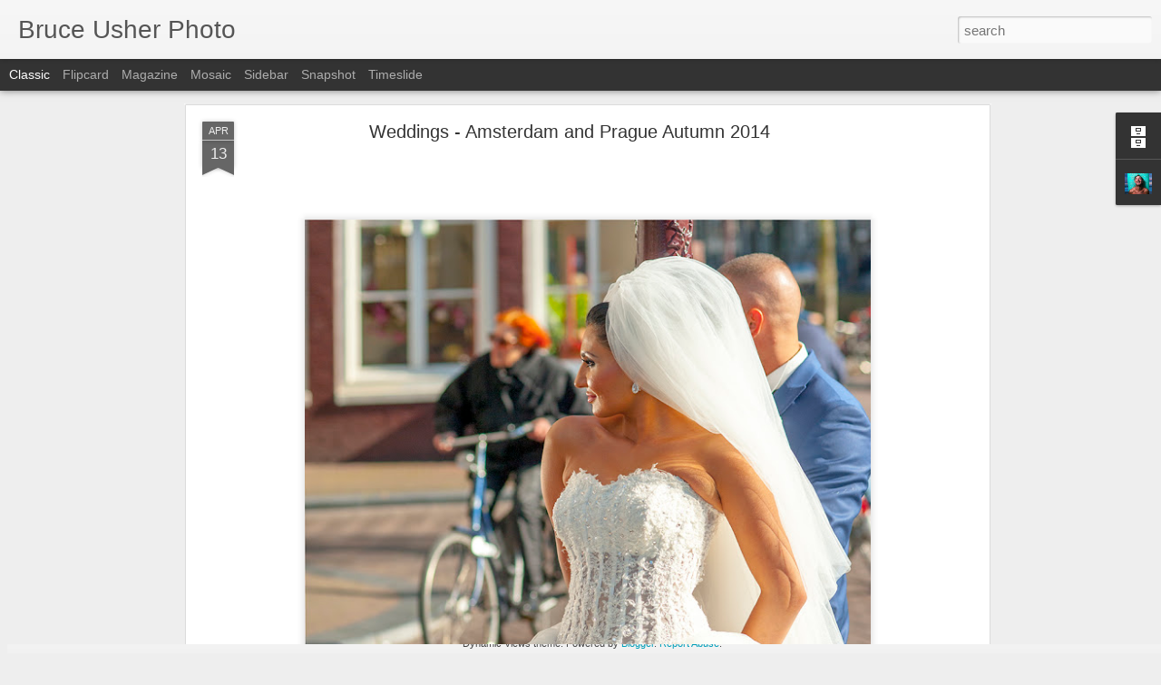

--- FILE ---
content_type: text/javascript; charset=UTF-8
request_url: http://www.bruceusherphoto.com/?v=0&action=initial&widgetId=Profile1&responseType=js&xssi_token=AOuZoY4w-GGInNoT6IHFhXN2wiQNu66SzQ%3A1768804591389
body_size: 557
content:
try {
_WidgetManager._HandleControllerResult('Profile1', 'initial',{'title': 'About Me', 'team': false, 'showlocation': false, 'occupation': '', 'showoccupation': false, 'aboutme': '', 'showaboutme': true, 'displayname': 'bruceusherphotography', 'profileLogo': '//www.blogger.com/img/logo-16.png', 'hasgoogleprofile': false, 'userUrl': 'https://www.blogger.com/profile/14714390787094819110', 'photo': {'url': '//blogger.googleusercontent.com/img/b/R29vZ2xl/AVvXsEh7herG4S89Dm6rtwI8XuM2O_XxRXHVZwfllmgdheicGDeWPsXkje9265n3jYTOBSeJRnVeH1h_sFhvXESTvGDvM4dB9fjQLmENipnMIBXV1Jrz7Uii-CG8ZT1doHJkEA/s220/_DSC7889-crop4.jpg', 'width': 80, 'height': 63, 'alt': 'My Photo'}, 'viewProfileMsg': 'View my complete profile', 'isDisplayable': true});
} catch (e) {
  if (typeof log != 'undefined') {
    log('HandleControllerResult failed: ' + e);
  }
}


--- FILE ---
content_type: text/javascript; charset=UTF-8
request_url: http://www.bruceusherphoto.com/?v=0&action=initial&widgetId=BlogArchive1&responseType=js&xssi_token=AOuZoY4w-GGInNoT6IHFhXN2wiQNu66SzQ%3A1768804591389
body_size: 1209
content:
try {
_WidgetManager._HandleControllerResult('BlogArchive1', 'initial',{'url': 'http://www.bruceusherphoto.com/search?updated-min\x3d1969-12-31T16:00:00-08:00\x26updated-max\x3d292278994-08-17T07:12:55Z\x26max-results\x3d50', 'name': 'All Posts', 'expclass': 'expanded', 'toggleId': 'ALL-0', 'post-count': 223, 'data': [{'url': 'http://www.bruceusherphoto.com/2021/', 'name': '2021', 'expclass': 'expanded', 'toggleId': 'YEARLY-1609488000000', 'post-count': 1, 'data': [{'url': 'http://www.bruceusherphoto.com/2021/03/', 'name': 'March', 'expclass': 'expanded', 'toggleId': 'MONTHLY-1614585600000', 'post-count': 1, 'posts': [{'title': 'Coast Tree Street - The book', 'url': 'http://www.bruceusherphoto.com/2021/03/coast-tree-street-book_19.html'}]}]}, {'url': 'http://www.bruceusherphoto.com/2020/', 'name': '2020', 'expclass': 'collapsed', 'toggleId': 'YEARLY-1577865600000', 'post-count': 3, 'data': [{'url': 'http://www.bruceusherphoto.com/2020/11/', 'name': 'November', 'expclass': 'collapsed', 'toggleId': 'MONTHLY-1604214000000', 'post-count': 3}]}, {'url': 'http://www.bruceusherphoto.com/2019/', 'name': '2019', 'expclass': 'collapsed', 'toggleId': 'YEARLY-1546329600000', 'post-count': 2, 'data': [{'url': 'http://www.bruceusherphoto.com/2019/08/', 'name': 'August', 'expclass': 'collapsed', 'toggleId': 'MONTHLY-1564642800000', 'post-count': 2}]}, {'url': 'http://www.bruceusherphoto.com/2018/', 'name': '2018', 'expclass': 'collapsed', 'toggleId': 'YEARLY-1514793600000', 'post-count': 7, 'data': [{'url': 'http://www.bruceusherphoto.com/2018/08/', 'name': 'August', 'expclass': 'collapsed', 'toggleId': 'MONTHLY-1533106800000', 'post-count': 3}, {'url': 'http://www.bruceusherphoto.com/2018/07/', 'name': 'July', 'expclass': 'collapsed', 'toggleId': 'MONTHLY-1530428400000', 'post-count': 2}, {'url': 'http://www.bruceusherphoto.com/2018/06/', 'name': 'June', 'expclass': 'collapsed', 'toggleId': 'MONTHLY-1527836400000', 'post-count': 2}]}, {'url': 'http://www.bruceusherphoto.com/2017/', 'name': '2017', 'expclass': 'collapsed', 'toggleId': 'YEARLY-1483257600000', 'post-count': 3, 'data': [{'url': 'http://www.bruceusherphoto.com/2017/08/', 'name': 'August', 'expclass': 'collapsed', 'toggleId': 'MONTHLY-1501570800000', 'post-count': 1}, {'url': 'http://www.bruceusherphoto.com/2017/07/', 'name': 'July', 'expclass': 'collapsed', 'toggleId': 'MONTHLY-1498892400000', 'post-count': 1}, {'url': 'http://www.bruceusherphoto.com/2017/06/', 'name': 'June', 'expclass': 'collapsed', 'toggleId': 'MONTHLY-1496300400000', 'post-count': 1}]}, {'url': 'http://www.bruceusherphoto.com/2016/', 'name': '2016', 'expclass': 'collapsed', 'toggleId': 'YEARLY-1451635200000', 'post-count': 35, 'data': [{'url': 'http://www.bruceusherphoto.com/2016/12/', 'name': 'December', 'expclass': 'collapsed', 'toggleId': 'MONTHLY-1480579200000', 'post-count': 3}, {'url': 'http://www.bruceusherphoto.com/2016/11/', 'name': 'November', 'expclass': 'collapsed', 'toggleId': 'MONTHLY-1477983600000', 'post-count': 3}, {'url': 'http://www.bruceusherphoto.com/2016/10/', 'name': 'October', 'expclass': 'collapsed', 'toggleId': 'MONTHLY-1475305200000', 'post-count': 1}, {'url': 'http://www.bruceusherphoto.com/2016/08/', 'name': 'August', 'expclass': 'collapsed', 'toggleId': 'MONTHLY-1470034800000', 'post-count': 2}, {'url': 'http://www.bruceusherphoto.com/2016/07/', 'name': 'July', 'expclass': 'collapsed', 'toggleId': 'MONTHLY-1467356400000', 'post-count': 2}, {'url': 'http://www.bruceusherphoto.com/2016/06/', 'name': 'June', 'expclass': 'collapsed', 'toggleId': 'MONTHLY-1464764400000', 'post-count': 5}, {'url': 'http://www.bruceusherphoto.com/2016/05/', 'name': 'May', 'expclass': 'collapsed', 'toggleId': 'MONTHLY-1462086000000', 'post-count': 6}, {'url': 'http://www.bruceusherphoto.com/2016/04/', 'name': 'April', 'expclass': 'collapsed', 'toggleId': 'MONTHLY-1459494000000', 'post-count': 4}, {'url': 'http://www.bruceusherphoto.com/2016/02/', 'name': 'February', 'expclass': 'collapsed', 'toggleId': 'MONTHLY-1454313600000', 'post-count': 2}, {'url': 'http://www.bruceusherphoto.com/2016/01/', 'name': 'January', 'expclass': 'collapsed', 'toggleId': 'MONTHLY-1451635200000', 'post-count': 7}]}, {'url': 'http://www.bruceusherphoto.com/2015/', 'name': '2015', 'expclass': 'collapsed', 'toggleId': 'YEARLY-1420099200000', 'post-count': 35, 'data': [{'url': 'http://www.bruceusherphoto.com/2015/11/', 'name': 'November', 'expclass': 'collapsed', 'toggleId': 'MONTHLY-1446361200000', 'post-count': 3}, {'url': 'http://www.bruceusherphoto.com/2015/09/', 'name': 'September', 'expclass': 'collapsed', 'toggleId': 'MONTHLY-1441090800000', 'post-count': 4}, {'url': 'http://www.bruceusherphoto.com/2015/07/', 'name': 'July', 'expclass': 'collapsed', 'toggleId': 'MONTHLY-1435734000000', 'post-count': 4}, {'url': 'http://www.bruceusherphoto.com/2015/06/', 'name': 'June', 'expclass': 'collapsed', 'toggleId': 'MONTHLY-1433142000000', 'post-count': 9}, {'url': 'http://www.bruceusherphoto.com/2015/05/', 'name': 'May', 'expclass': 'collapsed', 'toggleId': 'MONTHLY-1430463600000', 'post-count': 6}, {'url': 'http://www.bruceusherphoto.com/2015/04/', 'name': 'April', 'expclass': 'collapsed', 'toggleId': 'MONTHLY-1427871600000', 'post-count': 2}, {'url': 'http://www.bruceusherphoto.com/2015/03/', 'name': 'March', 'expclass': 'collapsed', 'toggleId': 'MONTHLY-1425196800000', 'post-count': 1}, {'url': 'http://www.bruceusherphoto.com/2015/02/', 'name': 'February', 'expclass': 'collapsed', 'toggleId': 'MONTHLY-1422777600000', 'post-count': 4}, {'url': 'http://www.bruceusherphoto.com/2015/01/', 'name': 'January', 'expclass': 'collapsed', 'toggleId': 'MONTHLY-1420099200000', 'post-count': 2}]}, {'url': 'http://www.bruceusherphoto.com/2014/', 'name': '2014', 'expclass': 'collapsed', 'toggleId': 'YEARLY-1388563200000', 'post-count': 48, 'data': [{'url': 'http://www.bruceusherphoto.com/2014/12/', 'name': 'December', 'expclass': 'collapsed', 'toggleId': 'MONTHLY-1417420800000', 'post-count': 11}, {'url': 'http://www.bruceusherphoto.com/2014/09/', 'name': 'September', 'expclass': 'collapsed', 'toggleId': 'MONTHLY-1409554800000', 'post-count': 5}, {'url': 'http://www.bruceusherphoto.com/2014/08/', 'name': 'August', 'expclass': 'collapsed', 'toggleId': 'MONTHLY-1406876400000', 'post-count': 3}, {'url': 'http://www.bruceusherphoto.com/2014/07/', 'name': 'July', 'expclass': 'collapsed', 'toggleId': 'MONTHLY-1404198000000', 'post-count': 9}, {'url': 'http://www.bruceusherphoto.com/2014/05/', 'name': 'May', 'expclass': 'collapsed', 'toggleId': 'MONTHLY-1398927600000', 'post-count': 4}, {'url': 'http://www.bruceusherphoto.com/2014/04/', 'name': 'April', 'expclass': 'collapsed', 'toggleId': 'MONTHLY-1396335600000', 'post-count': 2}, {'url': 'http://www.bruceusherphoto.com/2014/03/', 'name': 'March', 'expclass': 'collapsed', 'toggleId': 'MONTHLY-1393660800000', 'post-count': 14}]}, {'url': 'http://www.bruceusherphoto.com/2013/', 'name': '2013', 'expclass': 'collapsed', 'toggleId': 'YEARLY-1357027200000', 'post-count': 44, 'data': [{'url': 'http://www.bruceusherphoto.com/2013/12/', 'name': 'December', 'expclass': 'collapsed', 'toggleId': 'MONTHLY-1385884800000', 'post-count': 5}, {'url': 'http://www.bruceusherphoto.com/2013/10/', 'name': 'October', 'expclass': 'collapsed', 'toggleId': 'MONTHLY-1380610800000', 'post-count': 2}, {'url': 'http://www.bruceusherphoto.com/2013/09/', 'name': 'September', 'expclass': 'collapsed', 'toggleId': 'MONTHLY-1378018800000', 'post-count': 10}, {'url': 'http://www.bruceusherphoto.com/2013/07/', 'name': 'July', 'expclass': 'collapsed', 'toggleId': 'MONTHLY-1372662000000', 'post-count': 3}, {'url': 'http://www.bruceusherphoto.com/2013/06/', 'name': 'June', 'expclass': 'collapsed', 'toggleId': 'MONTHLY-1370070000000', 'post-count': 7}, {'url': 'http://www.bruceusherphoto.com/2013/05/', 'name': 'May', 'expclass': 'collapsed', 'toggleId': 'MONTHLY-1367391600000', 'post-count': 5}, {'url': 'http://www.bruceusherphoto.com/2013/04/', 'name': 'April', 'expclass': 'collapsed', 'toggleId': 'MONTHLY-1364799600000', 'post-count': 2}, {'url': 'http://www.bruceusherphoto.com/2013/03/', 'name': 'March', 'expclass': 'collapsed', 'toggleId': 'MONTHLY-1362124800000', 'post-count': 5}, {'url': 'http://www.bruceusherphoto.com/2013/01/', 'name': 'January', 'expclass': 'collapsed', 'toggleId': 'MONTHLY-1357027200000', 'post-count': 5}]}, {'url': 'http://www.bruceusherphoto.com/2012/', 'name': '2012', 'expclass': 'collapsed', 'toggleId': 'YEARLY-1325404800000', 'post-count': 45, 'data': [{'url': 'http://www.bruceusherphoto.com/2012/12/', 'name': 'December', 'expclass': 'collapsed', 'toggleId': 'MONTHLY-1354348800000', 'post-count': 12}, {'url': 'http://www.bruceusherphoto.com/2012/11/', 'name': 'November', 'expclass': 'collapsed', 'toggleId': 'MONTHLY-1351753200000', 'post-count': 33}]}], 'toggleopen': 'MONTHLY-1614585600000', 'style': 'HIERARCHY', 'title': 'Blog Archive'});
} catch (e) {
  if (typeof log != 'undefined') {
    log('HandleControllerResult failed: ' + e);
  }
}
